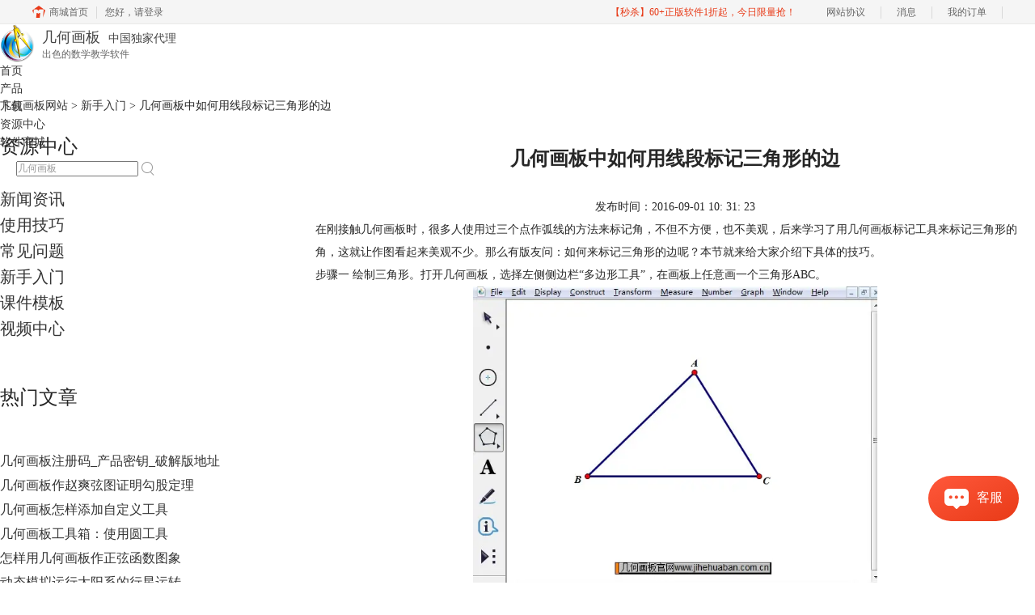

--- FILE ---
content_type: text/html; charset=utf-8
request_url: https://www.jihehuaban.com.cn/xinshourumen/xiandian-biaoji.html
body_size: 6434
content:
<!DOCTYPE html>
<html>
<head>
	<title>几何画板中如何用线段标记三角形的边-几何画板网站</title>
	<base href="https://www.jihehuaban.com.cn"/>	<meta http-equiv="Content-Type" content="text/html; charset=utf-8" />
	<link rel="canonical" href="https://www.jihehuaban.com.cn/xinshourumen/xiandian-biaoji.html"/>
	<meta name="viewport" content="width=device-width"/>	<link rel="shortcut icon" href="/WebDir/jihehuaban/favicon.ico" type="image/x-icon" />
	<meta name="description" content="几何画板标记工具不仅仅可以标记角，也可以标记三角形的边，本节将详细介绍其使用技巧。" /><meta name="keywords" content="几何画板标记角,几何画板标记工具,标记三角形" />	<link rel="stylesheet" type="text/css" href="//cdn.mairuan.com/cdn/swiper/css/swiper.min.css?ver=3.1.369">	<link rel="stylesheet" type="text/css" href="//cdn.mairuan.com/cdn/layui/css/layui.css?ver=3.1.369">
	<link rel="stylesheet" type="text/css" href="//cdn.mairuan.com/cdn/common/css/common.css?ver=3.1.369">
	<link rel="stylesheet" type="text/css" href="/WebDir/jihehuaban/css/styleOnline.css?ver=1.140">
	<link rel="stylesheet" type="text/css" href="/WebDir/jihehuaban/css/mobileOnline.css?ver=1.140">
		<link rel="stylesheet" type="text/css" href="//cdn.mairuan.com/ev3/mairuan/static/css/foot_mr.css" /><link rel="stylesheet" type="text/css" href="//cdn.mairuan.com/ev3/mairuan/static/css/menu_mr.d5iakmv19v1.css?v=3.1.369" />	<script type="text/javascript"> var SOURCE_DOMAIN = "";var SITE_ALIAS = "jihehuaban";var PIC_DOMAIN = "https://pic.mairuan.com"; </script>
	<script type="text/javascript" src="//cdn.mairuan.com/cdn/common/js/jquery.js"></script>
	<script type="text/javascript" src="//cdn.mairuan.com/cdn/common/js/jquery.base64.js"></script>
	<script type="text/javascript" src="//cdn.mairuan.com/ev3/mairuan/static/js/jquery.cookie.js"></script>
	<script type="text/javascript" src="//cdn.mairuan.com/cdn/layui/layui.min.2.7.6.d5iakmv19v1.js"></script>
	<script type="text/javascript" src="//cdn.mairuan.com/cdn/swiper/js/swiper.min.js"></script>		<script type="text/javascript">
		var _hmt = _hmt || [];
		(function() {
		var hm = document.createElement("script");
		hm.src = "https://hm.baidu.com/hm.js?b3da37b6e072cf827da7319d585149a9";
		var s = document.getElementsByTagName("script")[0];
		s.parentNode.insertBefore(hm, s);
		})();
	</script>
	</head>
<body>

<div class="full m0a h70  pr zi999 m_h95r m_mb0">
    <div class="top h100p all m0a pr m_oh m_o95">
        <a class="layui-icon layui-icon-chat layui-hide-sm hand m_fs36r c4 menu_kefu openKefu"></a>
        <img class="m_menu layui-hide-sm m_w30r" src="https://pic.mairuan.com/WebSource/common/web/images/m_menu.png">
        <div class="logo">
            <a class="db c4 ch4 tdn fs18 m_fs28r pr" href="/">
                <img class="w43 m_w68r dib mr4" src="https://pic.mairuan.com/WebSource/jihehuaban/web/images/logo.png">
                <span class="pr t-6 m_t-12r">几何画板<span class="fs14 pl10">中国独家代理</span></span>
                <span class="fs12 c6 pa t28 l52 w180 m_fs18r m_t40r m_l80r m_w300r">出色的数学教学软件</span>
            </a>
        </div>

        <div class="menuSarch layui-hide-sm">
            <img class="searchButtom hand" onclick="searchUrl('searchValueMenu')" src="https://pic.mairuan.com/WebSource/common/web/images/menuSearchBtn.png">
            <input id="searchValueMenu" class="m_fs28r c9" type="text" value="几何画板" onfocus="if(this.value==this.defaultValue) this.value='';" onblur="if(this.value=='') this.value=this.defaultValue;">
        </div>

        <ul class="topMenuNaviList">
            <li><a class="" href="/">首页</a></li>
            <li><a class="" href="chanpin.html">产品</a></li>
            <li><a class="" href="xiazai.html">下载</a></li>
            <li><a class="indexCurrent" href="support.html">资源中心</a></li>
            <li><a class="indexCurrent" href="//www.mairuan.com/">软件商城</a></li>
            <li class="pl20 hide-xs">
                <div class="topSearch pr t10">
                    <input id="searchValueId" class="fs12 c9" type="text" name="searchInputValue" value="几何画板" onfocus="if(this.value==this.defaultValue) this.value='';" onblur="if(this.value=='') this.value=this.defaultValue;">
                    <img class="searchButtom hand" onclick="searchUrl('searchValueId')" src="https://pic.mairuan.com/WebSource/jihehuaban/web/images/searchBtn.png">
                </div>
            </li>
        </ul>
    </div>
</div>

<div class="position pt20 pb20 all m0a m_pt20r m_pb20r m_fs20r"><a href="/">几何画板网站</a> > <a href="/xinshourumen/">新手入门</a> > 几何画板中如何用线段标记三角形的边</div>

<div class="all m0a pb30 layui-row">
    <div class="layui-col-sm3 hide-xs">
        
<p class="fs24 pb30 bd-b-1 m_fs46r m_pt25r m_pb25r hide-xs">资源中心</p>
<div class="supportMenuBox pr">
    <span class="supportMenuPN supportMenuPrev layui-hide-sm"><i class="layui-icon layui-icon-left"></i></span>
    <ul class="supportMenu fs20 m_fs38r m_tac" data-allow-wrap="false">
        <li class="">
            <div class="pr">
                <a class="xinwenzixun" href="xinwenzixun/">新闻资讯</a>
            </div>
        </li>
        <li class="">
            <div class="pr">
                <a class="shiyongjiqiao" href="shiyongjiqiao/">使用技巧</a>
            </div>
        </li>
        <li class="">
            <div class="pr">
                <a class="changjianwenti" href="changjianwenti/">常见问题</a>
            </div>
        </li>
        <li class="">
            <div class="pr">
                <a class="xinshourumen" href="xinshourumen/">新手入门</a>
            </div>
        </li>
        <li class="">
            <div class="pr">
                <a class="kejianmoban" href="kejianmoban/">课件模板</a>
            </div>
        </li>
        <li class="">
            <div class="pr">
                <a class="shipinzhongxin" href="video.html">视频中心</a>
            </div>
        </li>
    </ul>
    <span class="supportMenuPN supportMenuNext layui-hide-sm"><i class="layui-icon layui-icon-right"></i></span>
</div>

        <p class="fs24 pt50 pb30 bd-b-1 hide-xs">热门文章</p>
        <ul class="fs16 pt15 lh30 supportHot hide-xs">
            <li> <a target='_blank' href='xinwenzixun/zhu-cema.html'>几何画板注册码_产品密钥_破解版地址</a></li><li> <a target='_blank' href='jichuji/zhaoshuang-xiantu.html'>几何画板作赵爽弦图证明勾股定理</a></li><li> <a target='_blank' href='changjianwenti/tianjia-gongjubao.html'>几何画板怎样添加自定义工具</a></li><li> <a target='_blank' href='xinshourumen/yuan-gongju.html'>几何画板工具箱：使用圆工具</a></li><li> <a target='_blank' href='shiyongjiqiao/zhengxian-tuxiang.html'>怎样用几何画板作正弦函数图象</a></li><li> <a target='_blank' href='zhuanjiaji/xingxing-yunxing.html'>动态模拟运行太阳系的行星运转</a></li>
        </ul>
    
    </div>
    <div class="layui-col-sm9 pl70 m_pl0">
        <div class="news_content lh28 pb50 pt20 m_lh40r m_fs24r m_pb64r m_pt25r"><h1 class="fs24 tac fwb h60 m_fs42r m_lh64r m_fwn m_ha m_pb30r">几何画板中如何用线段标记三角形的边</h1><p class="tac fs14 m_tal">发布时间：2016-09-01 10: 31: 23</p><div class="news_detail"><p>在刚接触几何画板时，很多人使用过三个点作弧线的方法来标记角，不但不方便，也不美观，后来学习了用<a target="_blank" href="/">几何画板</a>标记工具来标记三角形的角，这就让作图看起来美观不少。那么有版友问：如何来标记三角形的边呢？本节就来给大家介绍下具体的技巧。</p>
<p>步骤一 绘制三角形。打开几何画板，选择左侧侧边栏“多边形工具”，在画板上任意画一个三角形ABC。</p>
<div style="text-align:center"><img alt="绘制三角形" width="500" src="https://pic.mairuan.com/WebSource/jihehuaban/news/old/uploads/images/support1/xiandian-biaoji-1.jpg" /> <br />在几何画板中绘制三角形示例</div>
<p>步骤二 选择标记工具。标记工具位于画板左侧侧边栏工具箱，鼠标点击“标记工具”，就可以选择该工具。</p>
<div style="text-align:center"><img alt="标记工具" width="500" src="https://pic.mairuan.com/WebSource/jihehuaban/news/old/uploads/images/support1/xiandian-biaoji-2.jpg" /> <br />在几何画板中选择标记工具示例</div>
<p>步骤三 使用标记工具，在三角形的AC边上单击一下，就形成一条短线段，如下图所示。</p>
<div style="text-align:center"><img alt="标记边AC" width="500" src="https://pic.mairuan.com/WebSource/jihehuaban/news/old/uploads/images/support1/xiandian-biaoji-3.jpg" /> <br />使用标记工具标记边AC示例</div>
<p>步骤四 将鼠标移到三角的BC边上，鼠标单击两下就出现两条短线段。移到三角的AB边上，鼠标单击三下就出现两条短线段。</p>
<div style="text-align:center"><img alt="标记三角形" width="500" src="https://pic.mairuan.com/WebSource/jihehuaban/news/old/uploads/images/support1/xiandian-biaoji-4.jpg" /> <br />使用标记工具标记三角形的边示例</div>
<p>步骤五 标记好三角形的边后还可以使用箭头工具选中整个图形，执行“显示”——“颜色”——“黑色”，把图形设置为黑色。然后选中点，执行“显示”——“点型”——“稍小”，最终效果如下图所示。</p>
<div style="text-align:center"><img alt="标记三角形" width="500" src="https://pic.mairuan.com/WebSource/jihehuaban/news/old/uploads/images/support1/xiandian-biaoji-5.jpg" /> <br />使用标记工具标记三角形的边示例</div>
<p>以上就是介绍几何画板中用线段标记三角形边的技巧，学了以上技巧，发现标记工具不仅仅就用来标记角的，还可以标记边。在几何画板中还可以用弧与数字标记角，这在前面的教程中已有介绍，如有疑问可参考：<a target="_blank" href="changjianwenti/biaoji-jiao.html">几何画板中怎样用弧与数字标记角</a>。</p></div><p class="news_open">展开阅读全文</p><p class="news_open icon">︾</p><style> 
    .news_open{display:none;}
    @media screen and (max-width: 767px) {
     .m_tal{text-align: left !important;}
      .also_read{ margin: 40px auto !important;}
       .news_detail p{text-indent: 0;}
      .news_content > .news_detail{margin-top: 0.3rem;}
     .news_detail {overflow: hidden;height: 700px;margin-bottom: 20px}
    .news_open{height:auto;text-align: center !important;color: #3D96FF;display:block;padding-bottom: 2px !important;}
    .news_open.icon{line-height: 11px;}
    }
</style>
<script>
$(".news_open").click(function(){
    $(".news_open").hide();
    $(".news_detail").css("height","auto");
})
</script>
<h2 class="fs14 pt30 pb15 m_fs24r m_pt42r m_pb25r">标签：<span class="fwn"><a class="c_4 m_ml8r m_mr8r" target="_blank" href="/biaoqian/几何画板标记工具">几何画板标记工具</a>，<a class="c_4 m_ml8r m_mr8r" target="_blank" href="/biaoqian/几何画板标记角">几何画板标记角</a>，<a class="c_4 m_ml8r m_mr8r" target="_blank" href="/biaoqian/标记三角形">标记三角形</a></span></h2><ul class="rlpd-m"><li>上一篇：<a class="c_4 m_fs24r" target="_blank" href="/xinshourumen/neijie-sibianxing.html">如何用几何画板画圆内接四边形</a></li><li>下一篇：<a class="c_4 m_fs24r" target="_blank" href="/xinshourumen/huizhi-xianduan.html">几何画板如何绘制5cm的线段？</a></li></ul><b class="fs14 db pt15 pb15 m_fs28r m_pt64r m_pb25r">读者也访问过这里:</b><ul class="m_lh48r m_fs24r"><li><a class="c_4" target="_blank" href="/gaoji/rdxz-donghua.html"><span>#</span>教您用几何画板画绕点旋转的动画</a></li><li><a class="c_4" target="_blank" href="/changjianwenti/suofang-huaban.html"><span>#</span>几何画板怎样放大和缩小？</a></li><li><a class="c_4" target="_blank" href="/zhongji/yzcd-sanjiaoxing.html"><span>#</span>教您用几何画板画已知长度的三角形</a></li><li><a class="c_4" target="_blank" href="/xinshourumen/dian-zuofa.html"><span>#</span>几何画板入门教程之点的作法</a></li><li><a class="c_4" target="_blank" href="/jichuji/zshs-txbh.html"><span>#</span>用几何画板演示指数函数图像的变化</a></li></ul></div>
<script type="application/ld+json">
{
    "@context": "https://ziyuan.baidu.com/contexts/cambrian.jsonld",
    "@id": "https://www.jihehuaban.com.cn/xinshourumen/xiandian-biaoji.html",
    "title": "几何画板中如何用线段标记三角形的边-几何画板网站",
    "pubDate": "2016-09-01T10:31:23",
    "upDate": "2016-09-01T10:31:23"
}
</script>
    </div>
</div>

<!--<style>
        .floatBox a{color: #f88013;;}
        .floatBox:hover a::after{content: '';width: 74px;height: 7px;background-color: #ffde5a;position: absolute;bottom: -1px;left: -1px;z-index: -1;}
</style>

<div class="w211 h181 pf b40 r40 pr hide-xs floatBox" style="background: url(//pic.mairuan.com/WebSource/jihehuaban/web/images/floatBox_bg.png);">
    <a href="//www.luping.net.cn?utm_source=jihehuaban" target="_blank" class="dib fs18 fwb pa b10 r20" rel="nofollow">查看详情</a>
    <i class="dib w24 h24 pa r1 t1 hand close" style="background: url(//pic.mairuan.com/WebSource/jihehuaban/web/images/floatBox_close.png);"></i>
</div>

<script>
    $(".floatBox i.close").click(function(){
        $(this).parent().addClass("dn");
    })
</script>-->


<div class="footer full m0a">
        <div class="all m0a">
            
            <div class="layui-row pt50 pb50 m_pt5r m_pb5r m_bn">
                <div class="layui-col-sm3 layui-col-xs12 pr">
                    <div class="footerTitle">
                        <img class="jia layui-hide-sm" src="https://pic.mairuan.com/WebSource/common/web/images/jia.png">
                        <p class="fs20 pb20 m_pb10r m_fs28r">产品</p>
                    </div>
                    <ul class="lh32 hide-xs m_lh56r m_fs24r">
                        <li><a target="_blank" href="chanpin.html">产品</a></li>
                        <li><a target="_blank" href="xiazai.html">软件下载</a></li>

                    </ul>
                </div>
                <div class="layui-col-sm3 layui-col-xs12 pr">
                    <div class="footerTitle">
                        <img class="jia layui-hide-sm" src="https://pic.mairuan.com/WebSource/common/web/images/jia.png">
                        <p class="fs20 pb20  m_pb10r m_fs28r">资源中心</p>
                    </div>
                    <ul class="lh32 hide-xs m_lh56r m_fs24r">
                        <li><a target="_blank" href="xinshourumen/">新手入门</a></li>
                        <li><a target="_blank" href="changjianwenti/">常见问题 </a></li>
                        <li><a target="_blank" href="shiyongjiqiao/">使用技巧 </a></li>
                        <li><a target="_blank" href="template.html">课件模板 </a></li>
                        <li><a target="_blank" href="video.html">视频中心 </a></li>
                    </ul>
                </div>
                <div class="layui-col-sm3 layui-col-xs12 pr">
                    <div class="footerTitle">
                        <img class="jia layui-hide-sm" src="https://pic.mairuan.com/WebSource/common/web/images/jia.png">
                        <p class="fs20 pb20  m_pb10r m_fs28r">关于</p>
                    </div>
                    <ul class="lh32 hide-xs m_lh56r m_fs24r">
                        <li><a target="_blank" href="aboutus.html" rel="nofollow">关于我们</a></li>
                        <li><a target="_blank" href="shouhou.html">售后条款</a></li>
                        <li><a target="_blank" href="sitemap.html">网站地图</a></li>
                    </ul>
                </div>
                <div class="layui-col-sm3 layui-col-xs12">
            <img alt="几何画板二维码" class="w140" src="https://pic.mairuan.com/WebSource/jihehuaban/web/images/erweima.jpg"></br>
            <span class="fs12 mt10 black">关注“教学提升必备”公众号</br>获取更多信息</span>
                </div>
            </div>
        </div>
    </div>


<div class="full m0a pt18 footer_center_1 hide-xs">
    <div class="all m0a">
        <div class="layui-row fs18 fwb c3 pb18 bb1se0 tac">
            <div class="layui-col-xs4">
                <img src="https://pic.mairuan.com/WebSource/common/web/images/footer_zbhh.png"><span class="pl8">正版行货·质量保证</span>
            </div>
            <div class="layui-col-xs4">
                <img src="https://pic.mairuan.com/WebSource/common/web/images/footer_bjzf.png"><span class="pl8">便捷支付·闪电发货</span>
            </div>
            <div class="layui-col-xs4 tac">
                <img src="https://pic.mairuan.com/WebSource/common/web/images/footer_shwy.png"><span class="pl8">售后无忧·服务保障</span>
            </div>
        </div>

<div class="full m0a pt20 pb20 footer_center_2 m_pt20r m_pb30r">
    <div class="all m0a tac">
        <p class="links hide-xs">
            <a rel="nofollow" target="_blank" href="//www.mairuan.com/article/jianjie-11">关于麦软</a>
            <a rel="nofollow" target="_blank" href="//agent.cjmakeding.com/index.php/Login/index.html">网站合作</a>
            <a rel="nofollow" target="_blank" href="//www.mairuan.com/article/lianxi-12">联系我们</a>
            <a rel="nofollow" target="_blank" href="//www.mairuan.com/article/yinsishengming-7">法律声明</a>
            <a rel="nofollow" href="//www.mairuan.com/article/lianxikefu-6" target="_blank">举报投诉</a>
        </p>

        <p class="links_ba c9 pt10 pb10 m_fs18r m_lh46r">
            <span>Copyright © 2026  <a href="/" class="red">  几何画板</a><br class="layui-hide-sm"> <span class="hide-xs">-</span> 苏州苏杰思网络有限公司</span>
            <span class="hide-xs">|</span><br class="layui-hide-sm">
           <a target="_blank" href="https://pic.mairuan.com/WebSource/jihehuaban/web/images/jyxkz.jpg">经营许可证编号：苏B1.B2-20150264</a>
            <span class="hide-xs">|</span><br class="layui-hide-sm">
           <a target="_blank" href="https://pic.mairuan.com/WebSource/jihehuaban/web/images/szsjs.jpg">营业执照</a>
            <span class="hide-xs">|</span><br class="layui-hide-sm">
           <span>特聘法律顾问：江苏政纬律师事务所 宋红波</span>
        </p>
        <p class="image_ba m_pb20r">
            <a href="###" target="_blank"><img src="https://pic.mairuan.com/icon/ebsicon.png" width="26"></a>
            <a class="m_fs18r c9" target="_blank" href="https://beian.miit.gov.cn/">苏ICP备14036386号-39</a>
        </p>
        
    </div>
</div>
	<script type="text/javascript" src="//cdn.mairuan.com/cdn/common/js/fastclick.js"></script>
	<script type="text/javascript" src="//cstaticdun.126.net/load.min.js?t=1769209559"></script>
	<script type="text/javascript" src="//cdn.mairuan.com/ev3/common/js/common.js?t=1769209559"></script>
	<script type="text/javascript" src="/WebDir/jihehuaban/js/main.js?t=1769209559"></script>
	    <script type='text/javascript'>var apihost = 'https://api3.mairuan.com/api.php'; var uchost = 'https://i.mairuan.com';</script>
<script type="text/javascript" src="//cdn.mairuan.com/ev3/mairuan/static/js/ajaxsetup.js?v=1.0.1"></script><script type="text/javascript" src="//cdn.mairuan.com/ev3/mairuan/static/js/menu_mr.d5iakmv19v1.js?v=3.1.369"></script><script type="text/javascript" src="//cdn.mairuan.com/ev3/mairuan/static/js/general_mr.d5iakmv19v1.js?v=3.1.369"></script>    <script src="https://wm.makeding.com/static/External/wm_cookie.js"></script>
	<script type="text/javascript" src="//cdn.mairuan.com/stats/baidu/baidujsapi.js?v=19003"></script>
	<div class="layui-hide">
		<script>
var _hmt = _hmt || [];
(function() {
var hm = document.createElement("script");
hm.src = "https://hm.baidu.com/hm.js?edc3c8f29d883c5e3f5668c869c4c846";
var s = document.getElementsByTagName("script")[0];
s.parentNode.insertBefore(hm, s);
})();
</script>	</div>
	<script type="text/javascript">
		(function(i,s,o,g,r,a,m){i['GoogleAnalyticsObject']=r;i[r]=i[r]||function(){
		  (i[r].q=i[r].q||[]).push(arguments)},i[r].l=1*new Date();a=s.createElement(o),
		  m=s.getElementsByTagName(o)[0];a.async=1;a.src=g;m.parentNode.insertBefore(a,m)
		  })(window,document,'script','https://www.google-analytics.com/analytics.js','ga');
		ga('create', 'UA-126448103-1', 'auto', {'allowLinker': true});
		ga('require', 'linker');
		ga('linker:autoLink', ['user.mairuan.com','userl.mairuan.com'] );
		ga("send", "pageview");
	</script>		<!--[if lt IE 9]>
		<script src="//cdn.mairuan.com/cdn/common/js/html5shiv.min.js"></script>
		<script src="//cdn.mairuan.com/cdn/common/js/respond.min.js"></script>
	<![endif]-->
<input type="hidden" class="g_rediurl" value="">
<input type="hidden" class="server_time" value="1769209559">
<input type="hidden" class="g_mobile" value="0">
<script type="text/javascript" src="//cdn.mairuan.com/stats/cj/web_verify.js?v=250919.3"></script>
</body>
</html>

--- FILE ---
content_type: application/x-javascript; charset=utf-8
request_url: https://t.gdt.qq.com/conv/web/cookies/jsonp?cb=jsonp_cb_0_1769209566292_566&callback=jsonp_cb_0_1769209566292_566
body_size: 72
content:
jsonp_cb_0_1769209566292_566({"ret":1, "click_id":""})

--- FILE ---
content_type: application/x-javascript; charset=utf-8
request_url: https://t.gdt.qq.com/conv/web/cookies/jsonp?cb=jsonp_cb_0_1769209566303_28&callback=jsonp_cb_0_1769209566303_28
body_size: 73
content:
jsonp_cb_0_1769209566303_28({"ret":1, "click_id":""})

--- FILE ---
content_type: application/javascript; charset=utf-8
request_url: https://wp.qiye.qq.com/qidian/2852156690/7a0276585a5dc33dae2e2ea5240a1132
body_size: 5876
content:
(function(global){
    if(global.__WPAV2_GRAY){
        return;
    }

   
    var flag1 = 21848,
        flag2 = 1,
        flag3 = 1,
        flag_loaded = 28,
        reportCgi = 'http://report.huatuo.qq.com/report.cgi';

    if (location.protocol.indexOf('https') !== -1) {
        reportCgi = 'https://report.huatuo.qq.com/report.cgi';
    }

    var platform = 'pc',
        ua = navigator.userAgent;

    if (/(?:iphone|ipad|ipod)/i.test(ua)) {
        platform = 'ios';
    } else if(/android/i.test(ua)) {
        platform = 'android';
    }

    var 
        env = global.__WPAV2_GRAYENV || 'production', 
        version = '4.2.0',  
  
        protocol = 'https:',
        hostMap = {
            development: 'dev',
            test: 'oa'
        },

      

        staticBase = global.__WPA_GRAYSTATICBASE,

        host = protocol + '//' + (hostMap[env] || '') + 'wp.qiye.qq.com',
        base = global.__WPA_GRAYBASE || host,

        apiBase = global.__WPA_GRAYBAPIASE || host + '/api',
        stack = [],
        apiStack = [],
        tmpEventBucket = {},
        charset = 'utf-8'; 

    if (!staticBase) {
        if (env === 'development') {
            staticBase = 'https://dev.gtimg.com';
            staticBase += '/qidian/src/wpav2/dist/' + version;
        } else if (env === 'test') {
            staticBase = 'https://oa.gtimg.com';
            staticBase += '/qidian/src/wpav2/dist/' + version;
        } else {
            staticBase = 'https://bqq.gtimg.com';
            staticBase += '/qidian/src/wpav2/dist/' + version;
        }

    }
    

    var doc = document,
        head = doc.head || doc.getElementsByTagName("head")[0] || doc.documentElement,
        baseElement = head.getElementsByTagName("base")[0],
        currentlyAddingScript;

    function fetch(uri) {
        var node = doc.createElement("script"),
            sTime;

        node.charset = charset;
        node.async = true;
        node.src = uri;
        node.id = 'LBFnode';

        currentlyAddingScript = node;

        node.onload = node.onreadystatechange = function() {
            if(!this.readyState || this.readyState=='loaded' || this.readyState=='complete') {
                var eTime = +new Date(),
                    timeCost = eTime - sTime;
            }
        };

        sTime = +new Date();
        baseElement ?
            head.insertBefore(node, baseElement) :
            head.appendChild(node);

        currentlyAddingScript = null;
    }

    function getScriptPosition() {
        var scripts = document.getElementsByTagName('script');
        return scripts.length > 0 ? scripts[scripts.length - 1] : null;
    }


    var exports = global.__WPAV2_GRAY = {
        version: version,

        base: base,

        staticBase: staticBase,

        apiBase: apiBase,

        env: env,

        protocol: protocol,

        create: function(data){
            data.scriptPosition = getScriptPosition();
            stack.push(data);
        },

        on: function(type, cb){
            tmpEventBucket[type] ?
                tmpEventBucket[type].push(cb) :
                tmpEventBucket[type] = [cb];
        },

        api: function(){
            apiStack.push(arguments);
        },

        ready: function(onReady){
            exports.on('load', onReady);
        },

        getScriptPosition: getScriptPosition,

        _stack: stack,

        _apiStack: apiStack,

        _evtBkt: tmpEventBucket
    };

    fetch(staticBase + '/pk1_v1.js');
})(this);
// 2026-01-24 07:06:04
__WPAV2_GRAY.create({"fkfext":"3007292282","createTime":"1695368811","msgDisplayed":0,"isNewWebim":1,"url":"https://wpa1.qq.com/iFZDkgYi?_type=wpa\u0026qidian=true","setCacheTime":1709519764,"fkfuin":"2852156690","fkfextname":"No.1","scene":"0","theme":1,"imUrl":"https://wpa1.qq.com/daQj5Zvh?_type=wpa\u0026qidian=true","roleQQ":{"forid":"2479","isOpenCompanyWords":"0","data":null,"isPub":"","msgDisplayed":"0","uin":null,"enableSwitch":"","isKfuin":"1","type":1,"subNav":{"isDisabled":"0","value":"-1","data":"请点击导航","receptionSwitch":"0"},"isDisabled":"0","navRouter":{"routerList":[{"time":"14","nav":"15"}],"defaultNav":"17"},"name":null,"robotNav":"","value":"5"},"key":"7a0276585a5dc33dae2e2ea5240a1132","interactNavId":"0","source":0,"download":"https://admin.qidian.qq.com/mp/mediaPage/downloadQrcode3?url=http%3A%2F%2Fp.qpic.cn%2Fqidian_pic%2F0%2F202305126493ec8135e33ec7eb400db93ef78054%2F0","deployList":[{"deployRemarks":"几何画板","deployWebsite":"https://www.jihehuaban.com.cn/","id":"596","deployTypeId":"1"}],"sideBarId":"","FCustom":{"source":0,"isLBS":0,"open":"1","customImg":{"url":"","h":{"type":"3","px":"0"},"v":{"type":"3","px":"0"},"width":"0","height":"0","zoom":"0"},"isCustomEntry":0,"isSsc":0,"customType":"1","middlePage":{"pc":"0","mobile":"1"},"msgDisplayed":{"isDisplayed":0,"categoryId":"297562090103701504"},"isAppUin":0,"domId":"im_qd_cservice_jhhb"},"isWpaMangoWssOpt":true,"isSsc":0,"middlePage":{"pc":"0","mobile":"1"},"createrName":"No.1","id":"1637","name":"售后-几何画板","isAppUin":0,"beforeConsultForm":{"formID":"0","pushRule":"0","switch":"0","allowSkip":"0"},"isCustomEntry":0,"setIp":"9.148.209.149","custom":{"isCustomEntry":"0","isLBS":"0","msgDisplayed":{"isDisplayed":"0","categoryId":"297562090103701504"},"isAppUin":"0","customType":"1","middlePage":{"mobile":"1","pc":"0"},"domId":"im_qd_cservice_jhhb","isSsc":"0","open":"1","customImg":{"zoom":"0","url":"","h":{"type":"3","px":"0"},"v":{"type":"3","px":"0"},"width":"0","height":"0"},"source":"0"},"updateTime":"1695368811","title":"","cate":"1","qrcode":"//p.qpic.cn/qidian_pic/0/202305126493ec8135e33ec7eb400db93ef78054/0","qrCodeImg":"//p.qpic.cn/qidian_pic/0/202305126493ec8135e33ec7eb400db93ef78054/0","isLBS":0,"type":"17"})